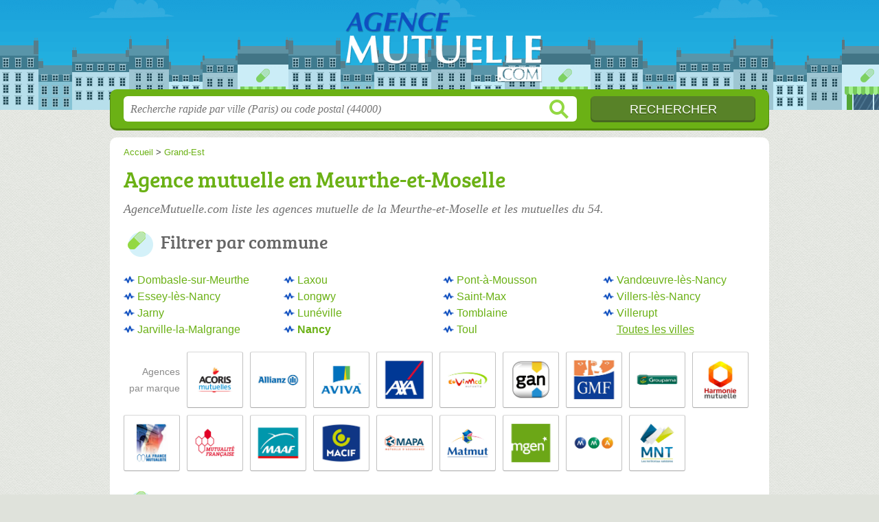

--- FILE ---
content_type: text/html; charset=utf-8
request_url: https://agencemutuelle.com/54/
body_size: 11886
content:
<!DOCTYPE html>
<html lang="fr">
<head>
    <link rel="icon" type="image/png" href="/favicon.png"/>
<link rel="apple-touch-icon" href="/apple-touch-icon.png">
<link rel="apple-touch-icon" sizes="76x76" href="/apple-touch-icon-76x76.png">
<link rel="apple-touch-icon" sizes="120x120" href="/apple-touch-icon-120x120.png">
<link rel="apple-touch-icon" sizes="152x152" href="/apple-touch-icon-152x152.png">



<meta charset="utf-8">
<meta name="viewport" content="width=device-width, initial-scale=1">
<title>Mutuelle Meurthe-et-Moselle - Agences du 54</title>
<meta name="csrf-token" content="dqtNUOMeYhlyh0hAZHn4GToSNyjR0OHnmvz156LT">
<meta name="description" content="Listez les agences de mutuelle de la Meurthe-et-Moselle (54) afin de les contacter ou de prendre en rendez-vous.">

<meta name="msapplication-TileImage" content="/ms-tile.png"/>
<meta name="msapplication-TileColor" content="#ffffff"/>

    <link rel="preload" href="https://agencemutuelle.com/build/assets/breeserif-regular-webfont-DYs39vFH.woff2" as="font" type="font/woff2"/>

<script>
    window.viewPortWidth = Math.max(document.documentElement.clientWidth, window.innerWidth || 0);
    window.spwidth = window.innerWidth || document.documentElement.clientWidth || document.body.clientWidth;
    window.spBBInserted = window.spSqrInserted = window.spMobInserted = 0;
    window.inssense=function(e,n,i,d,s,a,t){if(loadsense(),t=typeof t<"u"&&t!==null?t:!1,a=typeof a<"u"&&a!==null?a:!1,d=typeof d<"u"&&d!==null?d:0,viewPortWidth<d||(s=typeof s<"u"&&s!==null?s:99999999,viewPortWidth>s))return!1;let l=0,o;e==="auto"&&n==="auto"?(o='<ins class="adsbygoogle" style="display:block" data-ad-client="ca-pub-2478488084860860" data-ad-slot="'+i+'" data-ad-format="auto" data-full-width-responsive="true"></ins>',l=500):o='<ins class="adsbygoogle" style="display:inline-block;width:'+e+"px;height:"+n+'px" data-ad-client="ca-pub-2478488084860860" data-ad-slot="'+i+'"></ins>',a&&(o='<div style="text-align:center">'+o+"</div>"),t!==!1&&document.getElementById(t)?document.getElementById(t).innerHTML=o:document.write(o),setTimeout(function(){(adsbygoogle=window.adsbygoogle||[]).push({})},l)};window.loadsense=function(){if(!window.senseloaded){let e=document.createElement("script");e.type="text/javascript",e.async=!0,e.src="https://pagead2.googlesyndication.com/pagead/js/adsbygoogle.js";let n=document.getElementsByTagName("script")[0];n.parentNode.insertBefore(e,n),window.senseloaded=!0}};window.pjfb=function(e,n,i,d,s){e==="pjItemTop"||e==="pjItemSide"?inssense(300,250,s,null,null,!0,e):n===i===d===s?inssense("auto","auto",n,null,null,null,e):viewPortWidth>980?inssense(800,100,n,null,null,null,e):viewPortWidth>760?inssense(600,100,i,null,null,null,e):viewPortWidth>540?inssense(400,75,d,null,null,null,e):viewPortWidth>300&&inssense(300,250,s,null,null,!0,e)};window.pjnit=function(e){typeof pjwhat>"u"&&(window.pjwhat=e,window.pjver="v3",window.pjInserted=0,window.pjBlockToNbRes={},window.pjInsIds=[])};window.listsense=function(e,n,i,d){viewPortWidth>980?inssense(800,100,e):viewPortWidth>760?inssense(600,100,n):viewPortWidth>540?inssense(400,75,i):viewPortWidth>300&&inssense(300,250,d,null,null,!0)};window.shodev=function(e,n,i,d,s){let a={166:{category:"13",id:"bbd20f260b"},46174809:{category:"10",id:"ea9ddadcc8"},984589:{category:"80",id:"1e527e0a9b"},871136:{category:"14",id:"bd88546f78"},162:{category:"153",id:"a291f532b7"},48662:{category:"72",id:"d4dc558722"},125885:{category:"123",id:"000e89c4ad"},259963:{category:"22",id:"e66086cf90"},89663:{category:"78",id:"7aad988729"},418893:{category:"25",id:"4e3b158b47"},225874:{category:"8",id:"12ffc7b41a"},156:{category:"7",id:"53c9f312c0"},887451:{category:"145",id:"d484a328f6"},326233:{category:"1",id:"30fba2cb1e"},224333:{category:"159",id:"349ef956ba"},147445:{category:"47",id:"d8d89d375b"},886358:{category:"28",id:"d7caed3563"},557561:{category:"11",id:"f224b82d06"},899657:{category:"165",id:"5a55a467e9"},72:{category:"72",id:"vfedb9dd71fd"}};if(!(e in a))return;n=typeof n<"u"?n:"#7a7a7a",i=typeof i<"u"?i:"#4b4b4b",n=n.startsWith("#")?n:"#"+n,i=i.startsWith("#")?i:"#"+i,d=typeof d<"u"?d:"#fff",s=typeof s<"u"?s:"Demande de devis en ligne";let t=document.getElementsByClassName("intro");t.length<1&&(t=document.getElementsByClassName("others")),t.length>=1&&!t[t.length-1].classList.contains("info")&&(t=t[t.length-1],window.ifrshown=!1,window.showif=function(){if(!ifrshown){t.innerHTML+='<div id="v'+a[e].id+'d"></div>',window.vud_partenaire_id="1561",window.vud_categorie_id=a[e].category;let l=document.createElement("script");l.type="text/javascript",l.src="//www.viteundevis.com/"+a[e].id+"/"+vud_partenaire_id+"/"+vud_categorie_id+"/";let o=document.getElementsByTagName("script")[0];o.parentNode.insertBefore(l,o)}ifrshown=!0},t.innerHTML+='<br/><br/><a id="devisbtn" href="javascript:void(0)" onclick="showif()" style="box-shadow: 0 3px '+i+"; font-family: 'Lucida Grande', Arial; padding : 5px; font-style: normal; display: inline-block; background: "+n+"; color : "+d+'; border-radius: 5px;">'+s+"</a>")};

</script>

<style>
    svg {
        width: 16px;
    }
</style>

<link rel="preload" as="style" href="https://agencemutuelle.com/build/assets/style-CwSQEesD.css" /><link rel="preload" as="style" href="https://agencemutuelle.com/build/assets/main-DzBky8Bp.css" /><link rel="modulepreload" href="https://agencemutuelle.com/build/assets/script-DCo9Vav5.js" /><link rel="stylesheet" href="https://agencemutuelle.com/build/assets/style-CwSQEesD.css" data-navigate-track="reload" /><link rel="stylesheet" href="https://agencemutuelle.com/build/assets/main-DzBky8Bp.css" data-navigate-track="reload" /><script type="module" src="https://agencemutuelle.com/build/assets/script-DCo9Vav5.js" data-navigate-track="reload"></script>
<script>
    function askGeo(redirectTo = null) {
        if ("geolocation" in navigator) {
            var timeoutVal = 10 * 1000;
            var maxAge = 5 * 60 * 1000;
            redirectTo = redirectTo ?? window.location.pathname;
            navigator.geolocation.getCurrentPosition(function (position) {
                window.location = window.location.origin + redirectTo + "?lat=" + position.coords.latitude + "&long=" + position.coords.longitude;
            }, function (error) {
                var errors = {
                    2: 'Votre position n\'est pas accessible',
                    3: 'Problème dans la recherche de position'
                };
                if (error.code == 2 || error.code == 3) {
                    alert("Erreur : " + errors[error.code]);
                } else {
                    alert("Impossible de vos géolocaliser, désolé.");
                }
            }, {enableHighAccuracy: true, timeout: timeoutVal, maximumAge: maxAge});
        } else {
            alert('Votre navigateur ne supporte pas la géolocalisation, désolé.');
        }
    }
</script>
    <!-- Google tag (gtag.js) -->
<script async src="https://www.googletagmanager.com/gtag/js?id=G-TFWZHVKVH8"></script>
<script>
  window.dataLayer = window.dataLayer || [];
  function gtag(){dataLayer.push(arguments);}
  gtag('js', new Date());

  gtag('config', 'G-TFWZHVKVH8');
</script>
</head>
<body class="">
<header id="h">
    <div class="c">
        <a href="/" class="logo">AgenceMutuelle.com</a>
    </div>
</header>
<div id="s">
    <div class="c">

        <form method="get" action="/recherche">
            <fieldset>
                <input class="text" type="text" name="q"
                       value=""
                       placeholder="Recherche rapide par ville (Paris) ou code postal (44000)"
                       autocomplete="off"/>
                <input class="submit" type="submit" value="Rechercher"/>
            </fieldset>
        </form>

    </div>
</div>

<style>.fc-consent-root h2:before {
        content: none;
    }</style>

<div id="p">
    <div class="c">
                    <ol vocab="https://schema.org/" typeof="BreadcrumbList" class="bread"><li property="itemListElement" typeof="ListItem"><a property="item" typeof="WebPage" href="/"><span property="name">Accueil</span></a><meta property="position" content="0"><span class="sepa">&nbsp;&gt;&nbsp;</span></li><li property="itemListElement" typeof="ListItem"><a property="item" typeof="WebPage" href="/grand-est/"><span property="name">Grand-Est</span></a><meta property="position" content="1"></li></ol>

        
        <div class="bw">

        
        <h1>Agence mutuelle en Meurthe-et-Moselle</h1>

                    <p class="intro">
                AgenceMutuelle.com liste les <em>agences mutuelle de la Meurthe-et-Moselle</em> et les mutuelles du 54.
            </p>
        
        

                    
            <h2>Filtrer par commune</h2>

            <ul class="filters communes">
                        <li><a href="/54/dombasle-sur-meurthe/">Dombasle-sur-Meurthe</a></li>
                    <li><a href="/54/essey-les-nancy/">Essey-lès-Nancy</a></li>
                    <li><a href="/54/jarny/">Jarny</a></li>
                    <li><a href="/54/jarville-la-malgrange/">Jarville-la-Malgrange</a></li>
                    <li><a href="/54/laxou/">Laxou</a></li>
                    <li><a href="/54/longwy/">Longwy</a></li>
                    <li><a href="/54/luneville/">Lunéville</a></li>
                    <li><strong><a href="/54/nancy/">Nancy</a></strong></li>
                    <li><a href="/54/pont-a-mousson/">Pont-à-Mousson</a></li>
                    <li><a href="/54/saint-max/">Saint-Max</a></li>
                    <li><a href="/54/tomblaine/">Tomblaine</a></li>
                    <li><a href="/54/toul/">Toul</a></li>
                    <li><a href="/54/vandoeuvre-les-nancy/">Vandœuvre-lès-Nancy</a></li>
                    <li><a href="/54/villers-les-nancy/">Villers-lès-Nancy</a></li>
                    <li><a href="/54/villerupt/">Villerupt</a></li>
                <li class="allVilles"><a href="/54/communes">Toutes les villes</a></li>
    </ul>

            
                            <ul class="brands">
            <li class="title">
            <span>Agences<br /> par marque</span>
        </li>
    
            <li>
            <a href="/54/reseau/acoris-mutuelles">
                                    <img src="https://agencemutuelle.com//m/1/c/acoris-mutuelles-9-thumb.jpg?v=1747130763" alt="ACORIS Mutuelles  en Meurthe-et-Moselle"/>
                            </a>
        </li>
            <li>
            <a href="/54/reseau/allianz">
                                    <img src="https://agencemutuelle.com//m/3/c/allianz-b-thumb.jpg?v=1747130763" alt="Allianz  en Meurthe-et-Moselle"/>
                            </a>
        </li>
            <li>
            <a href="/54/reseau/aviva">
                                    <img src="https://agencemutuelle.com//m/5/c/aviva-d-thumb.jpg?v=1747130763" alt="Aviva  en Meurthe-et-Moselle"/>
                            </a>
        </li>
            <li>
            <a href="/54/reseau/axa">
                                    <img src="https://agencemutuelle.com//m/7/c/axa-e-thumb.jpg?v=1747130763" alt="AXA  en Meurthe-et-Moselle"/>
                            </a>
        </li>
            <li>
            <a href="/54/reseau/eovi-mcd">
                                    <img src="https://agencemutuelle.com//m/8/c/eovi-mcd-f-thumb.jpg?v=1747130763" alt="Eovi MCD  en Meurthe-et-Moselle"/>
                            </a>
        </li>
            <li>
            <a href="/54/reseau/gan">
                                    <img src="https://agencemutuelle.com//m/9/c/gan-g-thumb.jpg?v=1747130763" alt="Gan  en Meurthe-et-Moselle"/>
                            </a>
        </li>
            <li>
            <a href="/54/reseau/gmf">
                                    <img src="https://agencemutuelle.com//m/10/c/gmf-h-thumb.jpg?v=1747130763" alt="GMF  en Meurthe-et-Moselle"/>
                            </a>
        </li>
            <li>
            <a href="/54/reseau/groupama">
                                    <img src="https://agencemutuelle.com//m/11/c/groupama-i-thumb.jpg?v=1747130763" alt="Groupama  en Meurthe-et-Moselle"/>
                            </a>
        </li>
            <li>
            <a href="/54/reseau/harmonie-mutuelle">
                                    <img src="https://agencemutuelle.com//m/12/c/harmonie-mutuelle-j-thumb.jpg?v=1747130764" alt="Harmonie Mutuelle  en Meurthe-et-Moselle"/>
                            </a>
        </li>
            <li>
            <a href="/54/reseau/la-france-mutualiste">
                                    <img src="https://agencemutuelle.com//m/15/c/la-france-mutualiste-m-thumb.jpg?v=1747130764" alt="La France Mutualiste  en Meurthe-et-Moselle"/>
                            </a>
        </li>
            <li>
            <a href="/54/reseau/la-mutualite-francaise">
                                    <img src="https://agencemutuelle.com//m/16/c/la-mutualite-francaise-n-thumb.jpg?v=1747130764" alt="La Mutualité Française  en Meurthe-et-Moselle"/>
                            </a>
        </li>
            <li>
            <a href="/54/reseau/maaf">
                                    <img src="https://agencemutuelle.com//m/19/c/maaf-q-thumb.jpg?v=1747130764" alt="Maaf  en Meurthe-et-Moselle"/>
                            </a>
        </li>
            <li>
            <a href="/54/reseau/macif">
                                    <img src="https://agencemutuelle.com//m/20/c/macif-r-thumb.jpg?v=1747130764" alt="Macif  en Meurthe-et-Moselle"/>
                            </a>
        </li>
            <li>
            <a href="/54/reseau/mapa">
                                    <img src="https://agencemutuelle.com//m/24/c/mapa-v-thumb.jpg?v=1747130764" alt="Mapa  en Meurthe-et-Moselle"/>
                            </a>
        </li>
            <li>
            <a href="/54/reseau/matmut">
                                    <img src="https://agencemutuelle.com//m/25/c/matmut-w-thumb.jpg?v=1747130764" alt="Matmut  en Meurthe-et-Moselle"/>
                            </a>
        </li>
            <li>
            <a href="/54/reseau/mgen">
                                    <img src="https://agencemutuelle.com//m/27/c/mgen-y-thumb.jpg?v=1747130764" alt="MGEN  en Meurthe-et-Moselle"/>
                            </a>
        </li>
            <li>
            <a href="/54/reseau/mma">
                                    <img src="https://agencemutuelle.com//m/28/c/mma-z-thumb.jpg?v=1747130764" alt="MMA  en Meurthe-et-Moselle"/>
                            </a>
        </li>
            <li>
            <a href="/54/reseau/mutuelle-nationale-territoriale-mnt">
                                    <img src="https://agencemutuelle.com//m/33/c/mutuelle-nationale-territoriale-mnt-14-thumb.jpg?v=1747130764" alt="Mutuelle Nationale Territoriale MNT  en Meurthe-et-Moselle"/>
                            </a>
        </li>
    
    <li class="title seeAllBrands">
        <span><a href="javascript:void(0);" onclick="document.querySelector('ul.brands').classList.add('all'); this.parentElement.removeChild(this);">Tout afficher</a></span>
    </li>

</ul>
                    
    </div>

                        <!-- featured-opnow data-arg="YTo1OntpOjA7czoxNDoiZGVwYXJ0ZW1lbnQ6NTUiO2k6MTtzOjM2OiJBZ2VuY2VzIG11dHVlbGxlIG91dmVydGVzIG1haW50ZW5hbnQiO2k6MjtzOjE5OiJkZXBhcnRlbWVudC5vcGVubm93IjtpOjM7YjoxO2k6NDtiOjA7fQ==" -->
        <h2 class="feature">Agences mutuelle ouvertes maintenant</h2>
    <div class="items full featured featuredOpenNow itcnt1" id="featuredOpenNow">
                    <div class="item">
                <h3 class="tofit">
                    <a href="/54/liverdun/credit-mutuel-nr7" title="Crédit Mutuel">Crédit Mutuel</a>
                </h3>
                <p class="sub">
                                            1 Rue du Tir, 
                                        <span class="cpVille">54460 Liverdun</span>
                                    <p class="more ratingInfo">
                        <span class="shortRatings"><span class="ratings r45">
            <svg class="svgratings">
                <use xlink:href="#stars-4-5-star"/>
            </svg>
            4,5 étoiles sur 5</span>
            <span class="ratingsStats">60 avis</span>
        </span>
                <br/>
                        </p>
                                                    <p class="more openInfo">
                        <!-- opnow data-id="nr7" -->
                        
            <span class="openNow soonClose">
            Ouverte jusqu'à 18h45
                        </span>
                <!-- /opnow -->
                    </p>
                            </div>
                            <div class="seeAll">
                <a href="/54/ouverts" class="showAll" title="Afficher tout">Afficher tout</a>
            </div>
            </div>
            <!-- /featured-opnow -->
                
                    <h2 class="feature">Agences mutuelle les mieux notées</h2>
    <div class="items full featured featuredTopRated itcnt6" id="featuredTopRated">
                    <div class="item">
                <h3 class="tofit">
                    <a href="/54/pont-a-mousson/allianz-assurance-pont-a-mousson-stephane-bertin-epu" title="Allianz Assurance PONT A MOUSSON - Stéphane BERTIN">Allianz Assurance PONT A MOUSSON - Stéphane BERTIN</a>
                </h3>
                <p class="sub">
                                            place Colombé, 
                                        <span class="cpVille">54700 Pont-à-Mousson</span>
                                    <p class="more ratingInfo">
                        <span class="shortRatings"><span class="ratings r50">
            <svg class="svgratings">
                <use xlink:href="#stars-5-0-star"/>
            </svg>
            5,0 étoiles sur 5</span>
            <span class="ratingsStats">128 avis</span>
        </span>
                <br/>
                        </p>
                                                    <p class="more openInfo">
                        <!-- opnow data-id="epu" -->
            
                    
                            
                <span class="closedNow">Fermée, ouvre demain à 9h</span>
                            <!-- /opnow -->
                    </p>
                            </div>
                    <div class="item">
                <h3 class="tofit">
                    <a href="/54/luneville/gan-assurances-luneville-stanislas-l1w" title="Gan Assurances Luneville Stanislas">Gan Assurances Luneville Stanislas</a>
                </h3>
                <p class="sub">
                                            1 place Saint-Jacques, 
                                        <span class="cpVille">54300 Lunéville</span>
                                    <p class="more ratingInfo">
                        <span class="shortRatings"><span class="ratings r50">
            <svg class="svgratings">
                <use xlink:href="#stars-5-0-star"/>
            </svg>
            5,0 étoiles sur 5</span>
            <span class="ratingsStats">43 avis</span>
        </span>
                <br/>
                        </p>
                                                    <p class="more openInfo">
                        <!-- opnow data-id="l1w" -->
            
                    
                            
                <span class="closedNow">Fermée, ouvre demain à 9h</span>
                            <!-- /opnow -->
                    </p>
                            </div>
                    <div class="item">
                <h3 class="tofit">
                    <a href="/54/pont-a-mousson/gan-assurances-pont-a-mousson-kx2" title="Gan Assurances Pont A Mousson">Gan Assurances Pont A Mousson</a>
                </h3>
                <p class="sub">
                                            9 Boulevard Ney Ter, 
                                        <span class="cpVille">54700 Pont-à-Mousson</span>
                                    <p class="more ratingInfo">
                        <span class="shortRatings"><span class="ratings r50">
            <svg class="svgratings">
                <use xlink:href="#stars-5-0-star"/>
            </svg>
            5,0 étoiles sur 5</span>
            <span class="ratingsStats">7 avis</span>
        </span>
                <br/>
                        </p>
                                                    <p class="more openInfo">
                        <!-- opnow data-id="kx2" -->
            
                    
                            
                <span class="closedNow">Fermée, ouvre jeudi à 9h00</span>
                            <!-- /opnow -->
                    </p>
                            </div>
                    <div class="item">
                <h3 class="tofit">
                    <a href="/54/luneville/axa-assurance-et-banque-galmiche-et-nosse-mtr" title="AXA Assurance et Banque Galmiche et Nosse">AXA Assurance et Banque Galmiche et Nosse</a>
                </h3>
                <p class="sub">
                                            17 Rue Chanzy, 
                                        <span class="cpVille">54300 Lunéville</span>
                                    <p class="more ratingInfo">
                        <span class="shortRatings"><span class="ratings r45">
            <svg class="svgratings">
                <use xlink:href="#stars-4-5-star"/>
            </svg>
            4,5 étoiles sur 5</span>
            <span class="ratingsStats">63 avis</span>
        </span>
                <br/>
                        </p>
                                                    <p class="more openInfo">
                        <!-- opnow data-id="mtr" -->
            
                    
                            
                <span class="closedNow">Fermée, ouvre demain à 9h</span>
                            <!-- /opnow -->
                    </p>
                            </div>
                    <div class="item">
                <h3 class="tofit">
                    <a href="/54/luneville/assurance-generali-cabinet-gascon-ejp" title="Assurance Generali - Cabinet Gascon">Assurance Generali - Cabinet Gascon</a>
                </h3>
                <p class="sub">
                                            38 Rue d&#039;Alsace, 
                                        <span class="cpVille">54303 Lunéville</span>
                                    <p class="more ratingInfo">
                        <span class="shortRatings"><span class="ratings r45">
            <svg class="svgratings">
                <use xlink:href="#stars-4-5-star"/>
            </svg>
            4,5 étoiles sur 5</span>
            <span class="ratingsStats">53 avis</span>
        </span>
                <br/>
                        </p>
                                                    <p class="more openInfo">
                        <!-- opnow data-id="ejp" -->
            
                    
                            
                <span class="closedNow">Fermée, ouvre demain à 9h</span>
                            <!-- /opnow -->
                    </p>
                            </div>
                    <div class="item">
                <h3 class="tofit">
                    <a href="/54/pont-a-mousson/axa-assurance-et-banque-laurent-breteaudeau-llo" title="AXA Assurance et Banque Laurent BRETEAUDEAU">AXA Assurance et Banque Laurent BRETEAUDEAU</a>
                </h3>
                <p class="sub">
                                            12 place Thiers, 
                                        <span class="cpVille">54705 Pont-à-Mousson</span>
                                    <p class="more ratingInfo">
                        <span class="shortRatings"><span class="ratings r45">
            <svg class="svgratings">
                <use xlink:href="#stars-4-5-star"/>
            </svg>
            4,5 étoiles sur 5</span>
            <span class="ratingsStats">73 avis</span>
        </span>
                <br/>
                        </p>
                                                    <p class="more openInfo">
                        <!-- opnow data-id="llo" -->
            
                    
                            
                <span class="closedNow">Fermée, ouvre demain à 9h</span>
                            <!-- /opnow -->
                    </p>
                            </div>
                            <div class="seeAll">
                <a href="/54/meilleurs" class="showAll"
                   title="Afficher tout">Afficher tout</a>
            </div>
            </div>
        
                    <h2 class="feature">La sélection dans la Meurthe-et-Moselle</h2>
        <div class="items full featured featuredSelection itcnt3" id="featuredSelection">
                    <div class="item">
                <h3 class="tofit">
                    <a href="/54/pont-a-mousson/macif-assurances-7t8" title="MACIF Assurances">MACIF Assurances</a>
                </h3>
                <p class="sub">
                                            2 Rue du Cardinal Mathieu, 
                                        <span class="cpVille">54700 Pont-à-Mousson</span>
                                    <p class="more ratingInfo">
                        <span class="shortRatings"><span class="ratings r45">
            <svg class="svgratings">
                <use xlink:href="#stars-4-5-star"/>
            </svg>
            4,5 étoiles sur 5</span>
            <span class="ratingsStats">222 avis</span>
        </span>
                <br/>
                        </p>
                                                    <p class="more openInfo">
                        <!-- opnow data-id="7t8" -->
            
                    
                            
                <span class="closedNow">Fermée, ouvre demain à 9h</span>
                            <!-- /opnow -->
                    </p>
                            </div>
                    <div class="item">
                <h3 class="tofit">
                    <a href="/54/nancy/almutra-dys" title="Almutra">Almutra</a>
                </h3>
                <p class="sub">
                                            5 promenade des Canaux, 
                                        <span class="cpVille">54000 Nancy</span>
                                    <p class="more ratingInfo">
                        <span class="shortRatings"><span class="ratings r45">
            <svg class="svgratings">
                <use xlink:href="#stars-4-5-star"/>
            </svg>
            4,5 étoiles sur 5</span>
            <span class="ratingsStats">7 avis</span>
        </span>
                <br/>
                        </p>
                                                    <p class="more openInfo">
                        <!-- opnow data-id="dys" -->
            
                    
                            
                <span class="closedNow">Fermée, ouvre demain à 9h</span>
                            <!-- /opnow -->
                    </p>
                            </div>
                    <div class="item">
                <h3 class="tofit">
                    <a href="/54/luneville/axa-assurance-et-banque-galmiche-et-nosse-mtr" title="AXA Assurance et Banque Galmiche et Nosse">AXA Assurance et Banque Galmiche et Nosse</a>
                </h3>
                <p class="sub">
                                            17 Rue Chanzy, 
                                        <span class="cpVille">54300 Lunéville</span>
                                    <p class="more ratingInfo">
                        <span class="shortRatings"><span class="ratings r45">
            <svg class="svgratings">
                <use xlink:href="#stars-4-5-star"/>
            </svg>
            4,5 étoiles sur 5</span>
            <span class="ratingsStats">63 avis</span>
        </span>
                <br/>
                        </p>
                                                    <p class="more openInfo">
                        <!-- opnow data-id="mtr" -->
            
                    
                            
                <span class="closedNow">Fermée, ouvre demain à 9h</span>
                            <!-- /opnow -->
                    </p>
                            </div>
                    </div>
            
    <div class="section items">
        <h2>161 agences référencées</h2>

        <span id="slg" data-slg="meurthe-et-moselle"></span>
    <div class="item hasrt nfolvl3">
            <h3>
            <a href="/54/toul/abeille-assurances-toul-kx0">Abeille Assurances - Toul</a>
        </h3>
    
    <p class="sub">5-7 Rue Carnot, 54200 Toul</p>

    
                        <p class="oprt more dos">
                                <!-- opnow data-id="kx0" -->
            
                    
                            
                <span class="closedNow">Fermée, ouvre demain à 9h</span>
                            <!-- /opnow -->
                                                    <span class="sep">-</span>
                                <span class="shortRatings"><span class="ratings r45">
            <svg class="svgratings">
                <use xlink:href="#stars-4-5-star"/>
            </svg>
            4,5 étoiles sur 5</span>
            <span class="ratingsStats">11 avis</span>
        </span>
                <br/>
                </p>
            
        <p class="more tpsv ">
                

        
                                <span class="serviceTitle">Assurances&nbsp;: </span>

    <span class="servicesList"><span class="icon-auto">auto</span>, <span class="icon-credit-immo">crédit immo</span>, <span class="icon-deces">décès</span>, <span class="icon-habitation">habitation</span>, <span class="icon-moto">moto</span>, <span class="icon-pros">pros</span>, <span class="icon-vie">vie</span></span>


            </p>

    
    <div class="btn" id="ckx0">
                                    <a href="/54/toul/abeille-assurances-toul-kx0#horaires" class="greyBtn c-button__openings">
                    <span><svg viewBox="0 0 100 100"><use xlink:href="#icon-openings"/></svg> Horaires</span>
                </a>
                                        <a href="/54/toul/abeille-assurances-toul-kx0#telephone" class="c2call greyBtn c-button__phone" type="button" data-c2call="/54/toul/abeille-assurances-toul-kx0/tel">
                    <span><svg viewBox="0 0 100 100"><use xlink:href="#icon-phone"/></svg> Téléphone</span>
                </a>
                        </div>
    <div class="illu">
                    <img src="https://agencemutuelle.com//m/5/c/aviva-d-thumb.jpg?v=1747130763" alt="Aviva" class="img"/>
            </div>
    <a class="mobileLink" href="/54/toul/abeille-assurances-toul-kx0">
        <span>Abeille Assurances - Toul</span>
    </a>
</div>

    
    

    <div class="item hasrt nfolvl2">
            <h3>
            <a href="/54/longwy/acoris-mutuelles-longwy-24x">ACORIS Mutuelles Longwy</a>
        </h3>
    
    <p class="sub">25 Rue Mercy, 54400 Longwy</p>

    
                        <p class="oprt more dos">
                                <!-- opnow data-id="24x" -->
            
                    
                            
                <span class="closedNow">Fermée, ouvre demain à 9h</span>
                            <!-- /opnow -->
                                                    <span class="sep">-</span>
                                <span class="shortRatings"><span class="ratings r40">
            <svg class="svgratings">
                <use xlink:href="#stars-4-0-star"/>
            </svg>
            4,0 étoiles sur 5</span>
            <span class="ratingsStats">11 avis</span>
        </span>
                <br/>
                </p>
            
        <p class="more tpsv folded">
                

        
            </p>

    
    <div class="btn" id="c24x">
                                    <a href="/54/longwy/acoris-mutuelles-longwy-24x#horaires" class="greyBtn c-button__openings">
                    <span><svg viewBox="0 0 100 100"><use xlink:href="#icon-openings"/></svg> Horaires</span>
                </a>
                                        <a href="/54/longwy/acoris-mutuelles-longwy-24x#telephone" class="c2call greyBtn c-button__phone" type="button" data-c2call="/54/longwy/acoris-mutuelles-longwy-24x/tel">
                    <span><svg viewBox="0 0 100 100"><use xlink:href="#icon-phone"/></svg> Téléphone</span>
                </a>
                        </div>
    <div class="illu">
                    <img src="https://agencemutuelle.com//m/1/c/acoris-mutuelles-9-thumb.jpg?v=1747130763" alt="ACORIS Mutuelles" class="img"/>
            </div>
    <a class="mobileLink" href="/54/longwy/acoris-mutuelles-longwy-24x">
        <span>ACORIS Mutuelles Longwy</span>
    </a>
</div>

    
    

    <div class="item hasrt nfolvl3">
            <h3>
            <a href="/54/luneville/acoris-mutuelles-luneville-7ro">ACORIS Mutuelles Lunéville</a>
        </h3>
    
    <p class="sub">9 Rue Sadi-Carnot, 54300 Lunéville</p>

    
                        <p class="oprt more dos">
                                <!-- opnow data-id="7ro" -->
            
                    
                            
                <span class="closedNow">Fermée, ouvre demain à 9h</span>
                            <!-- /opnow -->
                                                    <span class="sep">-</span>
                                <span class="shortRatings"><span class="ratings r30">
            <svg class="svgratings">
                <use xlink:href="#stars-3-0-star"/>
            </svg>
            3,0 étoiles sur 5</span>
            <span class="ratingsStats">13 avis</span>
        </span>
                <br/>
                </p>
            
        <p class="more tpsv ">
                

        
            </p>

    
    <div class="btn" id="c7ro">
                                    <a href="/54/luneville/acoris-mutuelles-luneville-7ro#horaires" class="greyBtn c-button__openings">
                    <span><svg viewBox="0 0 100 100"><use xlink:href="#icon-openings"/></svg> Horaires</span>
                </a>
                                        <a href="/54/luneville/acoris-mutuelles-luneville-7ro#telephone" class="c2call greyBtn c-button__phone" type="button" data-c2call="/54/luneville/acoris-mutuelles-luneville-7ro/tel">
                    <span><svg viewBox="0 0 100 100"><use xlink:href="#icon-phone"/></svg> Téléphone</span>
                </a>
                        </div>
    <div class="illu">
                    <img src="https://agencemutuelle.com//m/1/c/acoris-mutuelles-9-thumb.jpg?v=1747130763" alt="ACORIS Mutuelles" class="img"/>
            </div>
    <a class="mobileLink" href="/54/luneville/acoris-mutuelles-luneville-7ro">
        <span>ACORIS Mutuelles Lunéville</span>
    </a>
</div>

    
    </div><div class="be wide">
    <script type="text/javascript">

if(typeof pjwhat === 'undefined') {
    window.pjwhat = "mutuelle";
    window.pjver = 'v3';
    window.pjPerPage = 1;
    window.pjInserted = 0;
    window.pjBlockToNbRes = {
        "pjsleads1" : "3",
        "pjsleads2" : "1",
        "pjsleads3" : "2"
    };
    window.pjInsIds = [];
}

if(document.getElementById("slg") && pjInserted < pjPerPage) {
    pjInserted++;
    window.pjInsIds[window.pjInsIds.length] = 'pjsleads'+pjInserted;
    document.write('<ins id="pjsleads'+pjInserted+'"></ins>');
} else {
    if (viewPortWidth > 980) {
        inssense(800, 100, 2327315253);
    } else if (viewPortWidth > 760) {
        inssense(600, 100, 9850582055);
    } else if (viewPortWidth > 540) {
        inssense(400, 75, 8373848855);
    } else if (viewPortWidth > 300) {
        inssense(300, 250, 6136844855, null, null, true);
    }
}

    </script>
</div><div class="items">

    <div class="item hasrt nfolvl3">
            <h3>
            <a href="/54/nancy/acoris-mutuelles-nancy-saint-dizier-6fr">ACORIS Mutuelles Nancy Saint-Dizier</a>
        </h3>
    
    <p class="sub">137 Rue Saint-Dizier, 54031 Nancy</p>

    
                        <p class="oprt more dos">
                                <!-- opnow data-id="6fr" -->
            
                    
                            
                <span class="closedNow">Fermée, ouvre demain à 9h</span>
                            <!-- /opnow -->
                                                    <span class="sep">-</span>
                                <span class="shortRatings"><span class="ratings r35">
            <svg class="svgratings">
                <use xlink:href="#stars-3-5-star"/>
            </svg>
            3,5 étoiles sur 5</span>
            <span class="ratingsStats">13 avis</span>
        </span>
                <br/>
                </p>
            
        <p class="more tpsv ">
                

        
            </p>

    
    <div class="btn" id="c6fr">
                                    <a href="/54/nancy/acoris-mutuelles-nancy-saint-dizier-6fr#horaires" class="greyBtn c-button__openings">
                    <span><svg viewBox="0 0 100 100"><use xlink:href="#icon-openings"/></svg> Horaires</span>
                </a>
                                        <a href="/54/nancy/acoris-mutuelles-nancy-saint-dizier-6fr#telephone" class="c2call greyBtn c-button__phone" type="button" data-c2call="/54/nancy/acoris-mutuelles-nancy-saint-dizier-6fr/tel">
                    <span><svg viewBox="0 0 100 100"><use xlink:href="#icon-phone"/></svg> Téléphone</span>
                </a>
                        </div>
    <div class="illu">
                    <img src="https://agencemutuelle.com//m/1/c/acoris-mutuelles-9-thumb.jpg?v=1747130763" alt="ACORIS Mutuelles" class="img"/>
            </div>
    <a class="mobileLink" href="/54/nancy/acoris-mutuelles-nancy-saint-dizier-6fr">
        <span>ACORIS Mutuelles Nancy Saint-Dizier</span>
    </a>
</div>

    
    

    <div class="item hasrt nfolvl3">
            <h3>
            <a href="/54/nancy/acoris-mutuelles-nancy-viaduc-6fq">ACORIS Mutuelles Nancy Viaduc</a>
        </h3>
    
    <p class="sub">6-8 Viaduc Kennedy, 54042 Nancy</p>

    
                        <p class="oprt more dos">
                                <!-- opnow data-id="6fq" -->
            
                    
                            
                <span class="closedNow">Fermée, ouvre demain à 8h30</span>
                            <!-- /opnow -->
                                                    <span class="sep">-</span>
                                <span class="shortRatings"><span class="ratings r30">
            <svg class="svgratings">
                <use xlink:href="#stars-3-0-star"/>
            </svg>
            3,0 étoiles sur 5</span>
            <span class="ratingsStats">58 avis</span>
        </span>
                <br/>
                </p>
            
        <p class="more tpsv ">
                

        
            </p>

    
    <div class="btn" id="c6fq">
                                    <a href="/54/nancy/acoris-mutuelles-nancy-viaduc-6fq#horaires" class="greyBtn c-button__openings">
                    <span><svg viewBox="0 0 100 100"><use xlink:href="#icon-openings"/></svg> Horaires</span>
                </a>
                                        <a href="/54/nancy/acoris-mutuelles-nancy-viaduc-6fq#telephone" class="c2call greyBtn c-button__phone" type="button" data-c2call="/54/nancy/acoris-mutuelles-nancy-viaduc-6fq/tel">
                    <span><svg viewBox="0 0 100 100"><use xlink:href="#icon-phone"/></svg> Téléphone</span>
                </a>
                        </div>
    <div class="illu">
                    <img src="https://agencemutuelle.com//m/1/c/acoris-mutuelles-9-thumb.jpg?v=1747130763" alt="ACORIS Mutuelles" class="img"/>
            </div>
    <a class="mobileLink" href="/54/nancy/acoris-mutuelles-nancy-viaduc-6fq">
        <span>ACORIS Mutuelles Nancy Viaduc</span>
    </a>
</div>

    
    

    <div class="item hasrt nfolvl2">
            <h3>
            <a href="/54/pont-a-mousson/acoris-mutuelles-pont-a-mousson-qcp">ACORIS Mutuelles Pont-à-Mousson</a>
        </h3>
    
    <p class="sub">40 Bis Rue Victor Hugo, 54700 Pont-à-Mousson</p>

    
                        <p class="oprt more dos">
                                <!-- opnow data-id="qcp" -->
            
                    
                            
                <span class="closedNow">Fermée, ouvre demain à 9h</span>
                            <!-- /opnow -->
                                                    <span class="sep">-</span>
                                <span class="shortRatings"><span class="ratings r40">
            <svg class="svgratings">
                <use xlink:href="#stars-4-0-star"/>
            </svg>
            4,0 étoiles sur 5</span>
            <span class="ratingsStats">9 avis</span>
        </span>
                <br/>
                </p>
            
        <p class="more tpsv folded">
                

        
            </p>

    
    <div class="btn" id="cqcp">
                                    <a href="/54/pont-a-mousson/acoris-mutuelles-pont-a-mousson-qcp#horaires" class="greyBtn c-button__openings">
                    <span><svg viewBox="0 0 100 100"><use xlink:href="#icon-openings"/></svg> Horaires</span>
                </a>
                                        <a href="/54/pont-a-mousson/acoris-mutuelles-pont-a-mousson-qcp#telephone" class="c2call greyBtn c-button__phone" type="button" data-c2call="/54/pont-a-mousson/acoris-mutuelles-pont-a-mousson-qcp/tel">
                    <span><svg viewBox="0 0 100 100"><use xlink:href="#icon-phone"/></svg> Téléphone</span>
                </a>
                        </div>
    <div class="illu">
                    <img src="https://agencemutuelle.com//m/1/c/acoris-mutuelles-9-thumb.jpg?v=1747130763" alt="ACORIS Mutuelles" class="img"/>
            </div>
    <a class="mobileLink" href="/54/pont-a-mousson/acoris-mutuelles-pont-a-mousson-qcp">
        <span>ACORIS Mutuelles Pont-à-Mousson</span>
    </a>
</div>

    
    </div><div class="be wide">
    <script type="text/javascript">

if(typeof pjwhat === 'undefined') {
    window.pjwhat = "mutuelle";
    window.pjver = 'v3';
    window.pjPerPage = 1;
    window.pjInserted = 0;
    window.pjBlockToNbRes = {
        "pjsleads1" : "3",
        "pjsleads2" : "1",
        "pjsleads3" : "2"
    };
    window.pjInsIds = [];
}

if(document.getElementById("slg") && pjInserted < pjPerPage) {
    pjInserted++;
    window.pjInsIds[window.pjInsIds.length] = 'pjsleads'+pjInserted;
    document.write('<ins id="pjsleads'+pjInserted+'"></ins>');
} else {
    if (viewPortWidth > 980) {
        inssense(800, 100, 2327315253);
    } else if (viewPortWidth > 760) {
        inssense(600, 100, 9850582055);
    } else if (viewPortWidth > 540) {
        inssense(400, 75, 8373848855);
    } else if (viewPortWidth > 300) {
        inssense(300, 250, 6136844855, null, null, true);
    }
}

    </script>
</div><div class="items">

    <div class="item hasrt nfolvl3">
            <h3>
            <a href="/54/toul/acoris-mutuelles-toul-scl">ACORIS Mutuelles Toul</a>
        </h3>
    
    <p class="sub">9 Rue Joseph Carez, 54200 Toul</p>

    
                        <p class="oprt more dos">
                                <!-- opnow data-id="scl" -->
            
                    
                            
                <span class="closedNow">Fermée, ouvre demain à 9h</span>
                            <!-- /opnow -->
                                                    <span class="sep">-</span>
                                <span class="shortRatings"><span class="ratings r45">
            <svg class="svgratings">
                <use xlink:href="#stars-4-5-star"/>
            </svg>
            4,5 étoiles sur 5</span>
            <span class="ratingsStats">11 avis</span>
        </span>
                <br/>
                </p>
            
        <p class="more tpsv ">
                

        
            </p>

    
    <div class="btn" id="cscl">
                                    <a href="/54/toul/acoris-mutuelles-toul-scl#horaires" class="greyBtn c-button__openings">
                    <span><svg viewBox="0 0 100 100"><use xlink:href="#icon-openings"/></svg> Horaires</span>
                </a>
                                        <a href="/54/toul/acoris-mutuelles-toul-scl#telephone" class="c2call greyBtn c-button__phone" type="button" data-c2call="/54/toul/acoris-mutuelles-toul-scl/tel">
                    <span><svg viewBox="0 0 100 100"><use xlink:href="#icon-phone"/></svg> Téléphone</span>
                </a>
                        </div>
    <div class="illu">
                    <img src="https://agencemutuelle.com//m/1/c/acoris-mutuelles-9-thumb.jpg?v=1747130763" alt="ACORIS Mutuelles" class="img"/>
            </div>
    <a class="mobileLink" href="/54/toul/acoris-mutuelles-toul-scl">
        <span>ACORIS Mutuelles Toul</span>
    </a>
</div>

    
    

    <div class="item hasrt nfolvl3">
            <h3>
            <a href="/54/nancy/acs-assurances-m2o">Acs Assurances</a>
        </h3>
    
    <p class="sub">9 Rue Hermite, 54000 Nancy</p>

    
                        <p class="oprt more dos">
                                <!-- opnow data-id="m2o" -->
            
                    
                            
                <span class="closedNow">Fermée, ouvre demain à 8h</span>
                            <!-- /opnow -->
                                                    <span class="sep">-</span>
                                <span class="shortRatings"><span class="ratings r25">
            <svg class="svgratings">
                <use xlink:href="#stars-2-5-star"/>
            </svg>
            2,5 étoiles sur 5</span>
            <span class="ratingsStats">37 avis</span>
        </span>
                <br/>
                </p>
            
        <p class="more tpsv ">
                

        
                                <span class="serviceTitle">Assurances&nbsp;: </span>

    <span class="servicesList"><span class="icon-auto">auto</span>, <span class="icon-courtier">courtier</span>, <span class="icon-habitation">habitation</span>, <span class="icon-vie">vie</span></span>


            </p>

    
    <div class="btn" id="cm2o">
                                    <a href="/54/nancy/acs-assurances-m2o#horaires" class="greyBtn c-button__openings">
                    <span><svg viewBox="0 0 100 100"><use xlink:href="#icon-openings"/></svg> Horaires</span>
                </a>
                                        <a href="/54/nancy/acs-assurances-m2o#telephone" class="c2call greyBtn c-button__phone" type="button" data-c2call="/54/nancy/acs-assurances-m2o/tel">
                    <span><svg viewBox="0 0 100 100"><use xlink:href="#icon-phone"/></svg> Téléphone</span>
                </a>
                        </div>
    <div class="illu">
            </div>
    <a class="mobileLink" href="/54/nancy/acs-assurances-m2o">
        <span>Acs Assurances</span>
    </a>
</div>

    
    

    <div class="item hasrt nfolvl3">
            <h3>
            <a href="/54/nancy/aesio-mutuelle-on7">AÉSIO mutuelle</a>
        </h3>
    
    <p class="sub">66 Rue Stanislas, 54003 Nancy</p>

    
                        <p class="oprt more dos">
                                <!-- opnow data-id="on7" -->
            
                    
                            
                <span class="closedNow">Fermée, ouvre demain à 9h</span>
                            <!-- /opnow -->
                                                    <span class="sep">-</span>
                                <span class="shortRatings"><span class="ratings r45">
            <svg class="svgratings">
                <use xlink:href="#stars-4-5-star"/>
            </svg>
            4,5 étoiles sur 5</span>
            <span class="ratingsStats">14 avis</span>
        </span>
                <br/>
                </p>
            
        <p class="more tpsv ">
                

        
            </p>

    
    <div class="btn" id="con7">
                                    <a href="/54/nancy/aesio-mutuelle-on7#horaires" class="greyBtn c-button__openings">
                    <span><svg viewBox="0 0 100 100"><use xlink:href="#icon-openings"/></svg> Horaires</span>
                </a>
                                        <a href="/54/nancy/aesio-mutuelle-on7#telephone" class="c2call greyBtn c-button__phone" type="button" data-c2call="/54/nancy/aesio-mutuelle-on7/tel">
                    <span><svg viewBox="0 0 100 100"><use xlink:href="#icon-phone"/></svg> Téléphone</span>
                </a>
                        </div>
    <div class="illu">
                    <img src="https://agencemutuelle.com//m/8/c/eovi-mcd-f-thumb.jpg?v=1747130763" alt="Eovi MCD" class="img"/>
            </div>
    <a class="mobileLink" href="/54/nancy/aesio-mutuelle-on7">
        <span>AÉSIO mutuelle</span>
    </a>
</div>

    
    </div><div class="be wide">
    <script type="text/javascript">

if(typeof pjwhat === 'undefined') {
    window.pjwhat = "mutuelle";
    window.pjver = 'v3';
    window.pjPerPage = 1;
    window.pjInserted = 0;
    window.pjBlockToNbRes = {
        "pjsleads1" : "3",
        "pjsleads2" : "1",
        "pjsleads3" : "2"
    };
    window.pjInsIds = [];
}

if(document.getElementById("slg") && pjInserted < pjPerPage) {
    pjInserted++;
    window.pjInsIds[window.pjInsIds.length] = 'pjsleads'+pjInserted;
    document.write('<ins id="pjsleads'+pjInserted+'"></ins>');
} else {
    if (viewPortWidth > 980) {
        inssense(800, 100, 2327315253);
    } else if (viewPortWidth > 760) {
        inssense(600, 100, 9850582055);
    } else if (viewPortWidth > 540) {
        inssense(400, 75, 8373848855);
    } else if (viewPortWidth > 300) {
        inssense(300, 250, 6136844855, null, null, true);
    }
}

    </script>
</div><div class="items">

    <div class="item hasrt nfolvl3">
            <h3>
            <a href="/54/jarny/agence-groupama-jarny-25s">Agence Groupama Jarny</a>
        </h3>
    
    <p class="sub">37 avenue de la République, 54800 Jarny</p>

    
                        <p class="oprt more dos">
                                <!-- opnow data-id="25s" -->
            
                    
                            
                <span class="closedNow">Fermée, ouvre demain à 8h30</span>
                            <!-- /opnow -->
                                                    <span class="sep">-</span>
                                <span class="shortRatings"><span class="ratings r40">
            <svg class="svgratings">
                <use xlink:href="#stars-4-0-star"/>
            </svg>
            4,0 étoiles sur 5</span>
            <span class="ratingsStats">28 avis</span>
        </span>
                <br/>
                </p>
            
        <p class="more tpsv ">
                

        
                                <span class="serviceTitle">Assurances&nbsp;: </span>

    <span class="servicesList"><span class="icon-auto">auto</span>, <span class="icon-habitation">habitation</span>, <span class="icon-moto">moto</span>, <span class="icon-vie">vie</span></span>


            </p>

    
    <div class="btn" id="c25s">
                                    <a href="/54/jarny/agence-groupama-jarny-25s#horaires" class="greyBtn c-button__openings">
                    <span><svg viewBox="0 0 100 100"><use xlink:href="#icon-openings"/></svg> Horaires</span>
                </a>
                                        <a href="/54/jarny/agence-groupama-jarny-25s#telephone" class="c2call greyBtn c-button__phone" type="button" data-c2call="/54/jarny/agence-groupama-jarny-25s/tel">
                    <span><svg viewBox="0 0 100 100"><use xlink:href="#icon-phone"/></svg> Téléphone</span>
                </a>
                        </div>
    <div class="illu">
                    <img src="https://agencemutuelle.com//m/11/c/groupama-i-thumb.jpg?v=1747130763" alt="Groupama" class="img"/>
            </div>
    <a class="mobileLink" href="/54/jarny/agence-groupama-jarny-25s">
        <span>Agence Groupama Jarny</span>
    </a>
</div>

    
    

    <div class="item hasrt nfolvl3">
            <h3>
            <a href="/54/saint-max/agence-groupama-saint-max-6gy">Agence Groupama Saint Max</a>
        </h3>
    
    <p class="sub">85 avenue Carnot, 54130 Saint-Max</p>

    
                        <p class="oprt more dos">
                                <!-- opnow data-id="6gy" -->
            
                    
                            
                <span class="closedNow">Fermée, ouvre demain à 8h30</span>
                            <!-- /opnow -->
                                                    <span class="sep">-</span>
                                <span class="shortRatings"><span class="ratings r40">
            <svg class="svgratings">
                <use xlink:href="#stars-4-0-star"/>
            </svg>
            4,0 étoiles sur 5</span>
            <span class="ratingsStats">44 avis</span>
        </span>
                <br/>
                </p>
            
        <p class="more tpsv ">
                

        
                                <span class="serviceTitle">Assurances&nbsp;: </span>

    <span class="servicesList"><span class="icon-auto">auto</span>, <span class="icon-habitation">habitation</span>, <span class="icon-moto">moto</span>, <span class="icon-vie">vie</span></span>


            </p>

    
    <div class="btn" id="c6gy">
                                    <a href="/54/saint-max/agence-groupama-saint-max-6gy#horaires" class="greyBtn c-button__openings">
                    <span><svg viewBox="0 0 100 100"><use xlink:href="#icon-openings"/></svg> Horaires</span>
                </a>
                                        <a href="/54/saint-max/agence-groupama-saint-max-6gy#telephone" class="c2call greyBtn c-button__phone" type="button" data-c2call="/54/saint-max/agence-groupama-saint-max-6gy/tel">
                    <span><svg viewBox="0 0 100 100"><use xlink:href="#icon-phone"/></svg> Téléphone</span>
                </a>
                        </div>
    <div class="illu">
                    <img src="https://agencemutuelle.com//m/11/c/groupama-i-thumb.jpg?v=1747130763" alt="Groupama" class="img"/>
            </div>
    <a class="mobileLink" href="/54/saint-max/agence-groupama-saint-max-6gy">
        <span>Agence Groupama Saint Max</span>
    </a>
</div>

    
    

    <div class="item nfolvl2">
            <h3>
            <a href="/54/saint-nicolas-de-port/allianz-dyd">Allianz</a>
        </h3>
    
    <p class="sub">4 Avenue Jolain, 54210 Saint-Nicolas-de-Port</p>

    
                        <p class="oprt more ">
                                <!-- opnow data-id="dyd" -->
            
                    
                            
                <span class="closedNow">Fermée, ouvre demain à 9h</span>
                            <!-- /opnow -->
                                                            </p>
            
        <p class="more tpsv ">
                

        
            </p>

    
    <div class="btn" id="cdyd">
                                    <a href="/54/saint-nicolas-de-port/allianz-dyd#horaires" class="greyBtn c-button__openings">
                    <span><svg viewBox="0 0 100 100"><use xlink:href="#icon-openings"/></svg> Horaires</span>
                </a>
                                        <a href="/54/saint-nicolas-de-port/allianz-dyd#telephone" class="c2call greyBtn c-button__phone" type="button" data-c2call="/54/saint-nicolas-de-port/allianz-dyd/tel">
                    <span><svg viewBox="0 0 100 100"><use xlink:href="#icon-phone"/></svg> Téléphone</span>
                </a>
                        </div>
    <div class="illu">
                    <img src="https://agencemutuelle.com//m/3/c/allianz-b-thumb.jpg?v=1747130763" alt="Allianz" class="img"/>
            </div>
    <a class="mobileLink" href="/54/saint-nicolas-de-port/allianz-dyd">
        <span>Allianz</span>
    </a>
</div>

    
    

    <div class="item hasrt nfolvl3">
            <h3>
            <a href="/54/essey-les-nancy/allianz-assurance-essey-les-nancy-midon-gazin-tfy">Allianz Assurance ESSEY LES NANCY - MIDON &amp; GAZIN</a>
        </h3>
    
    <p class="sub">2 Bis Rue du Général Patton, 54270 Essey-lès-Nancy</p>

    
                        <p class="oprt more dos">
                                <!-- opnow data-id="tfy" -->
            
                    
                            
                <span class="closedNow">Fermée, ouvre demain à 9h</span>
                            <!-- /opnow -->
                                                    <span class="sep">-</span>
                                <span class="shortRatings"><span class="ratings r50">
            <svg class="svgratings">
                <use xlink:href="#stars-5-0-star"/>
            </svg>
            5,0 étoiles sur 5</span>
            <span class="ratingsStats">61 avis</span>
        </span>
                <br/>
                </p>
            
        <p class="more tpsv ">
                

        
                                <span class="serviceTitle">Assurances&nbsp;: </span>

    <span class="servicesList"><span class="icon-auto">auto</span>, <span class="icon-habitation">habitation</span>, <span class="icon-moto">moto</span></span>


            </p>

    
    <div class="btn" id="ctfy">
                                    <a href="/54/essey-les-nancy/allianz-assurance-essey-les-nancy-midon-gazin-tfy#horaires" class="greyBtn c-button__openings">
                    <span><svg viewBox="0 0 100 100"><use xlink:href="#icon-openings"/></svg> Horaires</span>
                </a>
                                        <a href="/54/essey-les-nancy/allianz-assurance-essey-les-nancy-midon-gazin-tfy#telephone" class="c2call greyBtn c-button__phone" type="button" data-c2call="/54/essey-les-nancy/allianz-assurance-essey-les-nancy-midon-gazin-tfy/tel">
                    <span><svg viewBox="0 0 100 100"><use xlink:href="#icon-phone"/></svg> Téléphone</span>
                </a>
                        </div>
    <div class="illu">
                    <img src="https://agencemutuelle.com//m/3/c/allianz-b-thumb.jpg?v=1747130763" alt="Allianz" class="img"/>
            </div>
    <a class="mobileLink" href="/54/essey-les-nancy/allianz-assurance-essey-les-nancy-midon-gazin-tfy">
        <span>Allianz Assurance ESSEY LES NANCY - MIDON &amp; GAZIN</span>
    </a>
</div>

    
    

    <div class="item hasrt nfolvl3">
            <h3>
            <a href="/54/heillecourt/allianz-assurance-heillecourt-andry-laurent-sla">Allianz Assurance HEILLECOURT - ANDRY Laurent</a>
        </h3>
    
    <p class="sub">4 place de la Fontaine, 54180 Heillecourt</p>

    
                        <p class="oprt more dos">
                                <!-- opnow data-id="sla" -->
            
                    
                            
                <span class="closedNow">Fermée, ouvre demain à 9h</span>
                            <!-- /opnow -->
                                                    <span class="sep">-</span>
                                <span class="shortRatings"><span class="ratings r50">
            <svg class="svgratings">
                <use xlink:href="#stars-5-0-star"/>
            </svg>
            5,0 étoiles sur 5</span>
            <span class="ratingsStats">118 avis</span>
        </span>
                <br/>
                </p>
            
        <p class="more tpsv ">
                

        
                                <span class="serviceTitle">Assurances&nbsp;: </span>

    <span class="servicesList"><span class="icon-auto">auto</span>, <span class="icon-habitation">habitation</span>, <span class="icon-moto">moto</span>, <span class="icon-vie">vie</span></span>


            </p>

    
    <div class="btn" id="csla">
                                    <a href="/54/heillecourt/allianz-assurance-heillecourt-andry-laurent-sla#horaires" class="greyBtn c-button__openings">
                    <span><svg viewBox="0 0 100 100"><use xlink:href="#icon-openings"/></svg> Horaires</span>
                </a>
                                        <a href="/54/heillecourt/allianz-assurance-heillecourt-andry-laurent-sla#telephone" class="c2call greyBtn c-button__phone" type="button" data-c2call="/54/heillecourt/allianz-assurance-heillecourt-andry-laurent-sla/tel">
                    <span><svg viewBox="0 0 100 100"><use xlink:href="#icon-phone"/></svg> Téléphone</span>
                </a>
                        </div>
    <div class="illu">
                    <img src="https://agencemutuelle.com//m/3/c/allianz-b-thumb.jpg?v=1747130763" alt="Allianz" class="img"/>
            </div>
    <a class="mobileLink" href="/54/heillecourt/allianz-assurance-heillecourt-andry-laurent-sla">
        <span>Allianz Assurance HEILLECOURT - ANDRY Laurent</span>
    </a>
</div>

    
    

    <div class="item hasrt nfolvl3">
            <h3>
            <a href="/54/joeuf/allianz-assurance-joeuf-sylvain-bergnach-ego">Allianz Assurance JOEUF - Sylvain BERGNACH</a>
        </h3>
    
    <p class="sub">45 Rue Pierre de Bar, 54240 Jœuf</p>

    
                        <p class="oprt more dos">
                                <!-- opnow data-id="ego" -->
            
                    
                            
                <span class="closedNow">Fermée, ouvre demain à 14h</span>
                            <!-- /opnow -->
                                                    <span class="sep">-</span>
                                <span class="shortRatings"><span class="ratings r40">
            <svg class="svgratings">
                <use xlink:href="#stars-4-0-star"/>
            </svg>
            4,0 étoiles sur 5</span>
            <span class="ratingsStats">61 avis</span>
        </span>
                <br/>
                </p>
            
        <p class="more tpsv ">
                

        
                                <span class="serviceTitle">Assurances&nbsp;: </span>

    <span class="servicesList"><span class="icon-auto">auto</span>, <span class="icon-habitation">habitation</span>, <span class="icon-moto">moto</span></span>


            </p>

    
    <div class="btn" id="cego">
                                    <a href="/54/joeuf/allianz-assurance-joeuf-sylvain-bergnach-ego#horaires" class="greyBtn c-button__openings">
                    <span><svg viewBox="0 0 100 100"><use xlink:href="#icon-openings"/></svg> Horaires</span>
                </a>
                                        <a href="/54/joeuf/allianz-assurance-joeuf-sylvain-bergnach-ego#telephone" class="c2call greyBtn c-button__phone" type="button" data-c2call="/54/joeuf/allianz-assurance-joeuf-sylvain-bergnach-ego/tel">
                    <span><svg viewBox="0 0 100 100"><use xlink:href="#icon-phone"/></svg> Téléphone</span>
                </a>
                        </div>
    <div class="illu">
                    <img src="https://agencemutuelle.com//m/3/c/allianz-b-thumb.jpg?v=1747130763" alt="Allianz" class="img"/>
            </div>
    <a class="mobileLink" href="/54/joeuf/allianz-assurance-joeuf-sylvain-bergnach-ego">
        <span>Allianz Assurance JOEUF - Sylvain BERGNACH</span>
    </a>
</div>

    
    

    <div class="item hasrt nfolvl3">
            <h3>
            <a href="/54/longwy/allianz-assurance-longwy-belvedere-alexandre-fondeur-h51">Allianz Assurance LONGWY BELVEDERE - Alexandre FONDEUR</a>
        </h3>
    
    <p class="sub">22 Rue Pierre Albert Labro, 54400 Longwy</p>

    
                        <p class="oprt more dos">
                                <!-- opnow data-id="h51" -->
            
                    
                            
                <span class="closedNow">Fermée, ouvre demain à 9h30</span>
                            <!-- /opnow -->
                                                    <span class="sep">-</span>
                                <span class="shortRatings"><span class="ratings r50">
            <svg class="svgratings">
                <use xlink:href="#stars-5-0-star"/>
            </svg>
            5,0 étoiles sur 5</span>
            <span class="ratingsStats">52 avis</span>
        </span>
                <br/>
                </p>
            
        <p class="more tpsv ">
                

        
                                <span class="serviceTitle">Assurances&nbsp;: </span>

    <span class="servicesList"><span class="icon-auto">auto</span>, <span class="icon-courtier">courtier</span>, <span class="icon-credit-immo">crédit immo</span>, <span class="icon-habitation">habitation</span>, <span class="icon-moto">moto</span>, <span class="icon-pros">pros</span>, <span class="icon-vie">vie</span></span>


            </p>

    
    <div class="btn" id="ch51">
                                    <a href="/54/longwy/allianz-assurance-longwy-belvedere-alexandre-fondeur-h51#horaires" class="greyBtn c-button__openings">
                    <span><svg viewBox="0 0 100 100"><use xlink:href="#icon-openings"/></svg> Horaires</span>
                </a>
                                        <a href="/54/longwy/allianz-assurance-longwy-belvedere-alexandre-fondeur-h51#telephone" class="c2call greyBtn c-button__phone" type="button" data-c2call="/54/longwy/allianz-assurance-longwy-belvedere-alexandre-fondeur-h51/tel">
                    <span><svg viewBox="0 0 100 100"><use xlink:href="#icon-phone"/></svg> Téléphone</span>
                </a>
                        </div>
    <div class="illu">
                    <img src="https://agencemutuelle.com//m/3/c/allianz-b-thumb.jpg?v=1747130763" alt="Allianz" class="img"/>
            </div>
    <a class="mobileLink" href="/54/longwy/allianz-assurance-longwy-belvedere-alexandre-fondeur-h51">
        <span>Allianz Assurance LONGWY BELVEDERE - Alexandre FONDEUR</span>
    </a>
</div>

    
    

    <div class="item hasrt nfolvl3">
            <h3>
            <a href="/54/longwy/allianz-assurance-longwy-vauban-thierry-collignon-ea8">Allianz Assurance LONGWY VAUBAN - Thierry COLLIGNON</a>
        </h3>
    
    <p class="sub">22 Rue Mercy, 54400 Longwy</p>

    
                        <p class="oprt more dos">
                                <!-- opnow data-id="ea8" -->
            
                    
                            
                <span class="closedNow">Fermée, ouvre demain à 9h</span>
                            <!-- /opnow -->
                                                    <span class="sep">-</span>
                                <span class="shortRatings"><span class="ratings r45">
            <svg class="svgratings">
                <use xlink:href="#stars-4-5-star"/>
            </svg>
            4,5 étoiles sur 5</span>
            <span class="ratingsStats">86 avis</span>
        </span>
                <br/>
                </p>
            
        <p class="more tpsv ">
                

        
                                <span class="serviceTitle">Assurances&nbsp;: </span>

    <span class="servicesList"><span class="icon-auto">auto</span>, <span class="icon-credit">crédit</span>, <span class="icon-habitation">habitation</span>, <span class="icon-moto">moto</span>, <span class="icon-pros">pros</span>, <span class="icon-vie">vie</span></span>


            </p>

    
    <div class="btn" id="cea8">
                                    <a href="/54/longwy/allianz-assurance-longwy-vauban-thierry-collignon-ea8#horaires" class="greyBtn c-button__openings">
                    <span><svg viewBox="0 0 100 100"><use xlink:href="#icon-openings"/></svg> Horaires</span>
                </a>
                                        <a href="/54/longwy/allianz-assurance-longwy-vauban-thierry-collignon-ea8#telephone" class="c2call greyBtn c-button__phone" type="button" data-c2call="/54/longwy/allianz-assurance-longwy-vauban-thierry-collignon-ea8/tel">
                    <span><svg viewBox="0 0 100 100"><use xlink:href="#icon-phone"/></svg> Téléphone</span>
                </a>
                        </div>
    <div class="illu">
                    <img src="https://agencemutuelle.com//m/3/c/allianz-b-thumb.jpg?v=1747130763" alt="Allianz" class="img"/>
            </div>
    <a class="mobileLink" href="/54/longwy/allianz-assurance-longwy-vauban-thierry-collignon-ea8">
        <span>Allianz Assurance LONGWY VAUBAN - Thierry COLLIGNON</span>
    </a>
</div>

    
    

    <div class="item hasrt nfolvl3">
            <h3>
            <a href="/54/luneville/allianz-assurance-luneville-tiphaine-benjamin-pabst-r7l">Allianz Assurance LUNEVILLE - Tiphaine &amp; Benjamin PABST</a>
        </h3>
    
    <p class="sub">11 Rue Sadi-Carnot, 54300 Lunéville</p>

    
                        <p class="oprt more dos">
                                <!-- opnow data-id="r7l" -->
            
                    
                            
                <span class="closedNow">Fermée, ouvre demain à 9h</span>
                            <!-- /opnow -->
                                                    <span class="sep">-</span>
                                <span class="shortRatings"><span class="ratings r50">
            <svg class="svgratings">
                <use xlink:href="#stars-5-0-star"/>
            </svg>
            5,0 étoiles sur 5</span>
            <span class="ratingsStats">106 avis</span>
        </span>
                <br/>
                </p>
            
        <p class="more tpsv ">
                

        
                                <span class="serviceTitle">Assurances&nbsp;: </span>

    <span class="servicesList"><span class="icon-auto">auto</span>, <span class="icon-habitation">habitation</span>, <span class="icon-moto">moto</span>, <span class="icon-vie">vie</span></span>


            </p>

    
    <div class="btn" id="cr7l">
                                    <a href="/54/luneville/allianz-assurance-luneville-tiphaine-benjamin-pabst-r7l#horaires" class="greyBtn c-button__openings">
                    <span><svg viewBox="0 0 100 100"><use xlink:href="#icon-openings"/></svg> Horaires</span>
                </a>
                                        <a href="/54/luneville/allianz-assurance-luneville-tiphaine-benjamin-pabst-r7l#telephone" class="c2call greyBtn c-button__phone" type="button" data-c2call="/54/luneville/allianz-assurance-luneville-tiphaine-benjamin-pabst-r7l/tel">
                    <span><svg viewBox="0 0 100 100"><use xlink:href="#icon-phone"/></svg> Téléphone</span>
                </a>
                        </div>
    <div class="illu">
                    <img src="https://agencemutuelle.com//m/3/c/allianz-b-thumb.jpg?v=1747130763" alt="Allianz" class="img"/>
            </div>
    <a class="mobileLink" href="/54/luneville/allianz-assurance-luneville-tiphaine-benjamin-pabst-r7l">
        <span>Allianz Assurance LUNEVILLE - Tiphaine &amp; Benjamin PABST</span>
    </a>
</div>

    
    

    <div class="item hasrt nfolvl3">
            <h3>
            <a href="/54/luneville/allianz-assurance-luneville-chateau-midon-gazin-p6t">Allianz Assurance LUNEVILLE CHATEAU - MIDON &amp; GAZIN</a>
        </h3>
    
    <p class="sub">4 Rue Banaudon, 54300 Lunéville</p>

    
                        <p class="oprt more dos">
                                <!-- opnow data-id="p6t" -->
            
                    
                            
                <span class="closedNow">Fermée, ouvre demain à 8h30</span>
                            <!-- /opnow -->
                                                    <span class="sep">-</span>
                                <span class="shortRatings"><span class="ratings r50">
            <svg class="svgratings">
                <use xlink:href="#stars-5-0-star"/>
            </svg>
            5,0 étoiles sur 5</span>
            <span class="ratingsStats">71 avis</span>
        </span>
                <br/>
                </p>
            
        <p class="more tpsv ">
                

        
                                <span class="serviceTitle">Assurances&nbsp;: </span>

    <span class="servicesList"><span class="icon-auto">auto</span>, <span class="icon-habitation">habitation</span>, <span class="icon-moto">moto</span></span>


            </p>

    
    <div class="btn" id="cp6t">
                                    <a href="/54/luneville/allianz-assurance-luneville-chateau-midon-gazin-p6t#horaires" class="greyBtn c-button__openings">
                    <span><svg viewBox="0 0 100 100"><use xlink:href="#icon-openings"/></svg> Horaires</span>
                </a>
                                        <a href="/54/luneville/allianz-assurance-luneville-chateau-midon-gazin-p6t#telephone" class="c2call greyBtn c-button__phone" type="button" data-c2call="/54/luneville/allianz-assurance-luneville-chateau-midon-gazin-p6t/tel">
                    <span><svg viewBox="0 0 100 100"><use xlink:href="#icon-phone"/></svg> Téléphone</span>
                </a>
                        </div>
    <div class="illu">
                    <img src="https://agencemutuelle.com//m/3/c/allianz-b-thumb.jpg?v=1747130763" alt="Allianz" class="img"/>
            </div>
    <a class="mobileLink" href="/54/luneville/allianz-assurance-luneville-chateau-midon-gazin-p6t">
        <span>Allianz Assurance LUNEVILLE CHATEAU - MIDON &amp; GAZIN</span>
    </a>
</div>

    
    

    <div class="item last hasrt nfolvl3">
            <h3>
            <a href="/54/nancy/allianz-assurance-nancy-carnot-alexandre-gerassimou-du0">Allianz Assurance NANCY CARNOT - Alexandre GERASSIMOU</a>
        </h3>
    
    <p class="sub">2 Rue de la Monnaie, 54000 Nancy</p>

    
                        <p class="oprt more dos">
                                <!-- opnow data-id="du0" -->
            
                    
                            
                <span class="closedNow">Fermée, ouvre demain à 9h</span>
                            <!-- /opnow -->
                                                    <span class="sep">-</span>
                                <span class="shortRatings"><span class="ratings r50">
            <svg class="svgratings">
                <use xlink:href="#stars-5-0-star"/>
            </svg>
            5,0 étoiles sur 5</span>
            <span class="ratingsStats">138 avis</span>
        </span>
                <br/>
                </p>
            
        <p class="more tpsv ">
                

        
                                <span class="serviceTitle">Assurances&nbsp;: </span>

    <span class="servicesList"><span class="icon-animaux">animaux</span>, <span class="icon-auto">auto</span>, <span class="icon-bateau">bateau</span>, <span class="icon-camping-car">camping-car</span>, <span class="icon-caravane">caravane</span>, <span class="icon-courtier">courtier</span>, <span class="icon-credit">crédit</span>, <span class="icon-credit-immo">crédit immo</span>, <span class="icon-deces">décès</span>, <span class="icon-habitation">habitation</span>, <span class="icon-moto">moto</span>, <span class="icon-pros">pros</span>, <span class="icon-scolaire">scolaire</span>, <span class="icon-vie">vie</span>, <span class="icon-voyage">voyage</span></span>


            </p>

    
    <div class="btn" id="cdu0">
                                    <a href="/54/nancy/allianz-assurance-nancy-carnot-alexandre-gerassimou-du0#horaires" class="greyBtn c-button__openings">
                    <span><svg viewBox="0 0 100 100"><use xlink:href="#icon-openings"/></svg> Horaires</span>
                </a>
                                        <a href="/54/nancy/allianz-assurance-nancy-carnot-alexandre-gerassimou-du0#telephone" class="c2call greyBtn c-button__phone" type="button" data-c2call="/54/nancy/allianz-assurance-nancy-carnot-alexandre-gerassimou-du0/tel">
                    <span><svg viewBox="0 0 100 100"><use xlink:href="#icon-phone"/></svg> Téléphone</span>
                </a>
                        </div>
    <div class="illu">
                    <img src="https://agencemutuelle.com//m/3/c/allianz-b-thumb.jpg?v=1747130763" alt="Allianz" class="img"/>
            </div>
    <a class="mobileLink" href="/54/nancy/allianz-assurance-nancy-carnot-alexandre-gerassimou-du0">
        <span>Allianz Assurance NANCY CARNOT - Alexandre GERASSIMOU</span>
    </a>
</div>

    
    





    <svg id="stars" style="display: none;" version="1.1">
    <symbol id="stars-full-star" class="stars-full-star" viewBox="0 0 102 18">
        <path d="M9.5 14.25l-5.584 2.936 1.066-6.218L.465 6.564l6.243-.907L9.5 0l2.792 5.657 6.243.907-4.517 4.404 1.066 6.218Z" />
    </symbol>

    <symbol id="stars-empty-star" class="stars-empty-star" viewBox="0 0 102 18">
        <path d="M9.5 14.25l-5.584 2.936 1.066-6.218L.465 6.564l6.243-.907L9.5 0l2.792 5.657 6.243.907-4.517 4.404 1.066 6.218Z" />
    </symbol>

    <symbol id="stars-half-star" viewBox="0 0 102 18">
        <path d="M9.5 14.25l-5.584 2.936 1.066-6.218L.465 6.564l6.243-.907L9.5 0" />
    </symbol>

    <symbol id="stars-all-star" viewBox="0 0 102 18">
        <use xlink:href="#stars-empty-star" />
        <use xlink:href="#stars-empty-star" transform="translate(21)" />
        <use xlink:href="#stars-empty-star" transform="translate(42)" />
        <use xlink:href="#stars-empty-star" transform="translate(63)" />
        <use xlink:href="#stars-empty-star" transform="translate(84)" />
    </symbol>

    <symbol id="stars-0-0-star" viewBox="0 0 102 18">
        <use xlink:href="#stars-all-star"/>
    </symbol>

    <symbol id="stars-0-5-star" viewBox="0 0 102 18">
        <use xlink:href="#stars-0-0-star" />
        <use xlink:href="#stars-half-star" />
    </symbol>

    <symbol id="stars-1-0-star" viewBox="0 0 102 18">
        <use xlink:href="#stars-0-0-star" />
        <use xlink:href="#stars-full-star" />
    </symbol>

    <symbol id="stars-1-5-star" viewBox="0 0 102 18">
        <use xlink:href="#stars-1-0-star" />
        <use xlink:href="#stars-half-star" transform="translate(21)" />
    </symbol>

    <symbol id="stars-2-0-star" viewBox="0 0 102 18">
        <use xlink:href="#stars-1-0-star" />
        <use xlink:href="#stars-full-star" transform="translate(21)" />
    </symbol>

    <symbol id="stars-2-5-star" viewBox="0 0 102 18">
        <use xlink:href="#stars-2-0-star" />
        <use xlink:href="#stars-half-star" transform="translate(42)" />
    </symbol>

    <symbol id="stars-3-0-star" viewBox="0 0 102 18">
        <use xlink:href="#stars-2-0-star" />
        <use xlink:href="#stars-full-star" transform="translate(42)" />
    </symbol>

    <symbol id="stars-3-5-star" viewBox="0 0 102 18">
        <use xlink:href="#stars-3-0-star" />
        <use xlink:href="#stars-half-star" transform="translate(63)" />
    </symbol>

    <symbol id="stars-4-0-star" viewBox="0 0 102 18">
        <use xlink:href="#stars-3-0-star" />
        <use xlink:href="#stars-full-star" transform="translate(63)" />
    </symbol>

    <symbol id="stars-4-5-star" viewBox="0 0 102 18">
        <use xlink:href="#stars-4-0-star" />
        <use xlink:href="#stars-half-star" transform="translate(84)" />
    </symbol>

    <symbol id="stars-5-0-star" viewBox="0 0 102 18">
        <use xlink:href="#stars-4-0-star" />
        <use xlink:href="#stars-full-star" transform="translate(84)" />
    </symbol>
</svg>

    <svg style="display: none;" version="1.1">
    <symbol id="icon-info" viewBox="0 0 100 100">
        <path d="m62.078 27.457c1.9492-1.8164 2.9219-4.0156 2.9219-6.5977 0-2.5781-0.97266-4.7773-2.9219-6.6094-1.9492-1.8281-4.293-2.75-7.0352-2.75-2.7344 0-5.0977 0.92188-7.0586 2.75-1.9492 1.832-2.9375 4.0312-2.9375 6.6094 0 2.582 0.98828 4.7812 2.9375 6.5977 1.9609 1.8125 4.3242 2.7227 7.0586 2.7227 2.7422 0 5.0859-0.91016 7.0352-2.7227zm-4.4922 60.625c3.5156-1.6484 5.375-4.7383 3.5508-6.1562-1.0547-0.8125-2.4336 0.53516-3.4414 0.53516-2.1602 0-3.6836-0.35547-4.5586-1.0664-0.88672-0.71875-1.3125-2.0508-1.3125-4.0156 0-0.78516 0.125-1.9375 0.39453-3.457 0.26953-1.5273 0.58203-2.8906 0.91797-4.082l4.1797-14.797c0.39062-1.3594 0.68359-2.8555 0.83984-4.4766 0.14453-1.6406 0.22266-2.7734 0.22266-3.4141 0-3.1133-1.0977-5.6523-3.2812-7.6055-2.1758-1.9492-5.2891-2.9297-9.3203-2.9297-2.2422 0-4.6289 0.32812-7.125 1.1953-4.8945 1.7188-3.8086 5.9844-2.7227 5.9844 2.207 0 3.6836 0.375 4.4688 1.1211 0.78516 0.74219 1.1875 2.0625 1.1875 3.9648 0 1.043-0.14453 2.2188-0.39063 3.4844-0.25781 1.2695-0.55859 2.625-0.94141 4.043l-4.1992 14.855c-0.35938 1.5625-0.62891 2.957-0.80859 4.1992-0.16797 1.2422-0.24609 2.4531-0.24609 3.6445 0 3.0469 1.1211 5.5625 3.3711 7.5508 2.2539 1.9922 5.7148 3.8398 9.7695 3.8398 2.6328 0 6.3945-0.98047 9.4453-2.418z"/>
    </symbol>
    <symbol id="icon-phone" viewBox="0 0 100 100">
        <path
            d="m12.312 24.324s0.30078-3.3047 3.0039-6.6055c3.0039-3.6055 5.1055-5.1055 5.1055-5.1055s1.5-1.5 3.9023 0.30078c2.4023 1.8008 13.215 11.109 13.215 11.109s3.0039 3.6055 1.5 6.3047c-1.8008 2.7031-6.9062 7.8086-6.9062 7.8086s-0.90234 1.2031 1.2031 5.1055c3.0039 5.707 18.02 20.723 23.422 23.422 3.9023 2.1016 5.1055 1.2031 5.1055 1.2031s5.4062-5.1055 8.1094-6.6055c2.7031-1.8008 6.0078 1.5 6.0078 1.5s9.3086 10.512 11.109 13.215c1.8008 2.4023 0.30078 3.6055 0.30078 3.6055s-1.5 2.4023-4.8047 5.1055c-3.6055 2.7031-6.6055 3.0039-6.6055 3.0039-24.926 4.5039-68.168-38.738-63.664-63.363z"
            fill-rule="evenodd"/>
    </symbol>
    <symbol id="icon-openings" viewBox="0 0 100 100">
        <path
            d="m50 6c-24.266 0-44 19.734-44 44s19.734 44 44 44 44-19.734 44-44-19.734-44-44-44zm0 6c21.023 0 38 16.977 38 38s-16.977 38-38 38-38-16.977-38-38 16.977-38 38-38zm0 6c-1.6562 0-3 1.3438-3 3v29c0 1.1094 0.60547 2.0742 1.5 2.5938l23.375 13.5c1.4336 0.82812 3.2656 0.33984 4.0938-1.0938s0.33984-3.2656-1.0938-4.0938l-21.875-12.625v-27.281c0-1.6562-1.3438-3-3-3z"/>
    </symbol>
</svg>

        <div class="pagination"><p><span class="current">1</span><a rel="next" href="/54/p2">2</a><a  href="/54/p3">3</a><a  href="/54/p4">4</a><a  href="/54/p5">5</a></p></div>

    </div>

    
            <div class="section">
            <p>
                AgenceMutuelle recense également des mutuelles dans le Grand-Est, comme : une <a href="/88/">agence dans les Vosges</a>, les  <a href="/67/">agences en Bas-Rhin</a>, une <a href="/55/">agence dans la Meuse</a>.
            </p>
        </div>

        <div class="section">
            <p>
                Retrouvez cette page "<em>agence mutuelle Meurthe-et-Moselle</em>" à travers les liens : <a href="/grand-est/">agence mutuelle Grand-Est</a>, <a href="/54/">agence mutuelle 54</a>.
            </p>
        </div>

            </div>
</div>

<footer id="f">
    <div class="c">
        <p class="o-p">N'hésitez plus à vous faire soignez, souscrivez à une mutuelle santé.</p>

        <p class="nwk">
</p>

        <p class="copy">&copy; 2026
            <a href="/">AgenceMutuelle.com</a>
            <span>-</span>
            <a href="/mentions">Mentions légales</a>
                        -
            <a href="/contact">Contact</a>
        </p>

    </div>

    <div class="illu"></div>

</footer>


<div id="nav">
    <a class="home" href="/" rel="home">
        <svg width="16px" height="16px" version="1.1" viewBox="0 0 100 100" xmlns="http://www.w3.org/2000/svg">
            <path d="m3.5625 58.629h7.9453v32.328c0 1.918 1.6445 3.5625 3.5625 3.5625h23.836c0.27344 0 0.82031 0 1.0977-0.27344v-29.863h19.727v30.137h0.54688 22.738c1.918 0 3.5625-1.6445 3.5625-3.5625v-32.328h9.8633c3.0156 0 4.6562-3.8359 2.4648-6.0273l-45.48-46.027c-1.3711-1.3711-3.5625-1.3711-4.9297 0l-47.398 46.027c-2.1914 1.918-0.82031 6.0273 2.4648 6.0273z"
                  fill-rule="evenodd"/>
        </svg>
        Accueil
    </a>

    <a class="search" id="sButton" href="javascript:void(0)"
       onclick="if (document.querySelector('#s').classList.toggle('on')) document.querySelector('#s input[type=text]').focus()" rel="search">
        <svg width="16px" height="16px" version="1.1" viewBox="0 0 100 100" xmlns="http://www.w3.org/2000/svg">
            <path d="m85.207 79.375l-21.664-21.668c3.332-4.375 5.207-10 5.207-16.043 0-15-12.082-27.082-27.082-27.082s-27.086 12.086-27.086 27.086 12.082 27.082 27.082 27.082c6.043 0 11.457-1.875 16.043-5.207l21.668 21.668c0.83203 0.83203 1.875 1.25 2.918 1.25s2.082-0.41797 2.918-1.25c1.6641-1.668 1.6641-4.168-0.003907-5.8359zm-43.539-18.957c-10.418 0-18.75-8.332-18.75-18.75s8.332-18.75 18.75-18.75 18.75 8.332 18.75 18.75c0 10.414-8.3359 18.75-18.75 18.75z"/>
        </svg>
        Recherche
    </a>
</div>

<script>
    function commonPJFB(id) {
        return false
        // Keep this line below !!!!

    }

    if (window.pjInserted) {
        var _pjsleads = {
            "ads": [],
            "common": {
                "pjwhat": window.pjwhat,
                "pjwhere": document.getElementById("slg").dataset.slg,
                                "pjnbres": "3",
                "pjfallback": 'commonPJFB'
            }
        };

        for (var i = 0; i < window.pjInserted; i++) {
            var pjId = window.pjInsIds[i];
            var pjObj = {"pjid": pjId};
            if (pjId in window.pjBlockToNbRes) {
                pjObj.pjnbres = window.pjBlockToNbRes[pjId];
            }
            _pjsleads.ads[_pjsleads.ads.length] = pjObj;
        }

        (function () {
            var sle = document.createElement('script');
            sle.type = 'text/javascript';
            sle.async = true;
            sle.src = '//sle.pagesjaunes.fr/js/pj_locals.js';
            var s = document.getElementsByTagName('script')[0];
            s.parentNode.insertBefore(sle, s);
        })();
    }
</script>




</body>
</html>


--- FILE ---
content_type: text/html; charset=utf-8
request_url: https://www.google.com/recaptcha/api2/aframe
body_size: 265
content:
<!DOCTYPE HTML><html><head><meta http-equiv="content-type" content="text/html; charset=UTF-8"></head><body><script nonce="s_k_sPBNsfWopDr1-QSOOg">/** Anti-fraud and anti-abuse applications only. See google.com/recaptcha */ try{var clients={'sodar':'https://pagead2.googlesyndication.com/pagead/sodar?'};window.addEventListener("message",function(a){try{if(a.source===window.parent){var b=JSON.parse(a.data);var c=clients[b['id']];if(c){var d=document.createElement('img');d.src=c+b['params']+'&rc='+(localStorage.getItem("rc::a")?sessionStorage.getItem("rc::b"):"");window.document.body.appendChild(d);sessionStorage.setItem("rc::e",parseInt(sessionStorage.getItem("rc::e")||0)+1);localStorage.setItem("rc::h",'1768929426704');}}}catch(b){}});window.parent.postMessage("_grecaptcha_ready", "*");}catch(b){}</script></body></html>